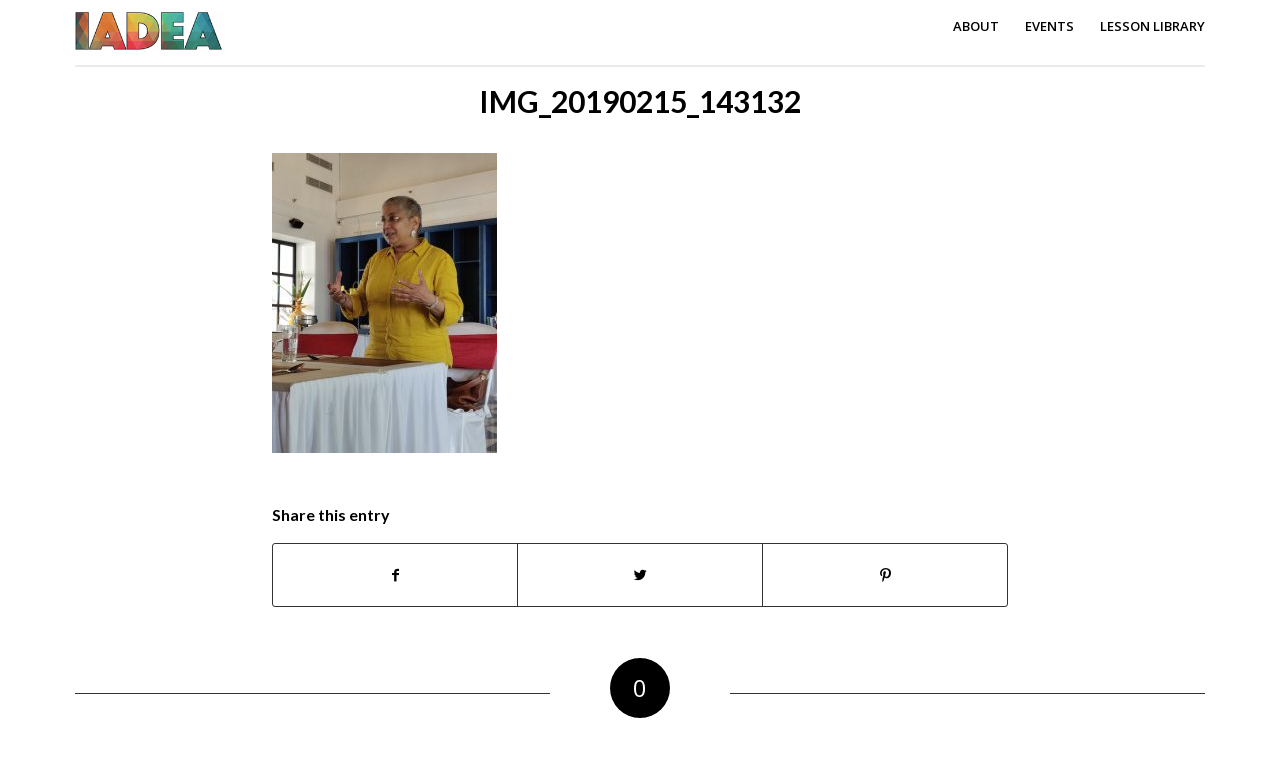

--- FILE ---
content_type: text/html; charset=UTF-8
request_url: https://www.arteducatorsindia.org/art-teachers-workshop-kochi/img_20190215_143132/
body_size: 14843
content:
<!DOCTYPE html>
<html lang="en" class="html_boxed responsive av-preloader-disabled av-default-lightbox  html_header_top html_logo_left html_main_nav_header html_menu_right html_custom html_header_sticky html_header_shrinking html_mobile_menu_tablet html_disabled html_header_searchicon_disabled html_content_align_center html_header_unstick_top_disabled html_header_stretch_disabled html_minimal_header html_entry_id_5753 av-no-preview ">
<head>
<meta charset="UTF-8" />


<!-- mobile setting -->
<meta name="viewport" content="width=device-width, initial-scale=1, maximum-scale=1">

<!-- Scripts/CSS and wp_head hook -->
<meta name='robots' content='index, follow, max-image-preview:large, max-snippet:-1, max-video-preview:-1' />
	<style>img:is([sizes="auto" i], [sizes^="auto," i]) { contain-intrinsic-size: 3000px 1500px }</style>
	
	<!-- This site is optimized with the Yoast SEO plugin v26.7 - https://yoast.com/wordpress/plugins/seo/ -->
	<title>IMG_20190215_143132 - Indian Art And Design Educators Association</title>
	<link rel="canonical" href="https://www.arteducatorsindia.org/art-teachers-workshop-kochi/img_20190215_143132/" />
	<meta property="og:locale" content="en_US" />
	<meta property="og:type" content="article" />
	<meta property="og:title" content="IMG_20190215_143132 - Indian Art And Design Educators Association" />
	<meta property="og:url" content="https://www.arteducatorsindia.org/art-teachers-workshop-kochi/img_20190215_143132/" />
	<meta property="og:site_name" content="Indian Art And Design Educators Association" />
	<meta property="og:image" content="https://www.arteducatorsindia.org/art-teachers-workshop-kochi/img_20190215_143132" />
	<meta property="og:image:width" content="480" />
	<meta property="og:image:height" content="640" />
	<meta property="og:image:type" content="image/jpeg" />
	<meta name="twitter:card" content="summary_large_image" />
	<script type="application/ld+json" class="yoast-schema-graph">{"@context":"https://schema.org","@graph":[{"@type":"WebPage","@id":"https://www.arteducatorsindia.org/art-teachers-workshop-kochi/img_20190215_143132/","url":"https://www.arteducatorsindia.org/art-teachers-workshop-kochi/img_20190215_143132/","name":"IMG_20190215_143132 - Indian Art And Design Educators Association","isPartOf":{"@id":"https://www.arteducatorsindia.org/#website"},"primaryImageOfPage":{"@id":"https://www.arteducatorsindia.org/art-teachers-workshop-kochi/img_20190215_143132/#primaryimage"},"image":{"@id":"https://www.arteducatorsindia.org/art-teachers-workshop-kochi/img_20190215_143132/#primaryimage"},"thumbnailUrl":"https://iadeabkt.s3.eu-north-1.amazonaws.com/assets/IMG_20190215_143132.jpg","datePublished":"2019-02-27T06:38:46+00:00","breadcrumb":{"@id":"https://www.arteducatorsindia.org/art-teachers-workshop-kochi/img_20190215_143132/#breadcrumb"},"inLanguage":"en","potentialAction":[{"@type":"ReadAction","target":["https://www.arteducatorsindia.org/art-teachers-workshop-kochi/img_20190215_143132/"]}]},{"@type":"ImageObject","inLanguage":"en","@id":"https://www.arteducatorsindia.org/art-teachers-workshop-kochi/img_20190215_143132/#primaryimage","url":"https://iadeabkt.s3.eu-north-1.amazonaws.com/assets/IMG_20190215_143132.jpg","contentUrl":"https://iadeabkt.s3.eu-north-1.amazonaws.com/assets/IMG_20190215_143132.jpg"},{"@type":"BreadcrumbList","@id":"https://www.arteducatorsindia.org/art-teachers-workshop-kochi/img_20190215_143132/#breadcrumb","itemListElement":[{"@type":"ListItem","position":1,"name":"Home","item":"https://www.arteducatorsindia.org/home/"},{"@type":"ListItem","position":2,"name":"Kochi Biennale Art Teachers Workshop 15th and 16th February 2019, Kochi","item":"https://www.arteducatorsindia.org/art-teachers-workshop-kochi/"},{"@type":"ListItem","position":3,"name":"IMG_20190215_143132"}]},{"@type":"WebSite","@id":"https://www.arteducatorsindia.org/#website","url":"https://www.arteducatorsindia.org/","name":"Indian Art And Design Educators Association","description":"IADEA","potentialAction":[{"@type":"SearchAction","target":{"@type":"EntryPoint","urlTemplate":"https://www.arteducatorsindia.org/?s={search_term_string}"},"query-input":{"@type":"PropertyValueSpecification","valueRequired":true,"valueName":"search_term_string"}}],"inLanguage":"en"}]}</script>
	<!-- / Yoast SEO plugin. -->


<link rel="alternate" type="application/rss+xml" title="Indian Art And Design Educators Association &raquo; Feed" href="https://www.arteducatorsindia.org/feed/" />
<link rel="alternate" type="application/rss+xml" title="Indian Art And Design Educators Association &raquo; Comments Feed" href="https://www.arteducatorsindia.org/comments/feed/" />
<link rel="alternate" type="application/rss+xml" title="Indian Art And Design Educators Association &raquo; IMG_20190215_143132 Comments Feed" href="https://www.arteducatorsindia.org/art-teachers-workshop-kochi/img_20190215_143132/feed/" />

<!-- google webfont font replacement -->
<link rel='stylesheet' id='avia-google-webfont' href='//fonts.googleapis.com/css?family=Lato:300,400,700%7COpen+Sans:400,600' type='text/css' media='all'/> 
<script type="text/javascript">
/* <![CDATA[ */
window._wpemojiSettings = {"baseUrl":"https:\/\/s.w.org\/images\/core\/emoji\/15.0.3\/72x72\/","ext":".png","svgUrl":"https:\/\/s.w.org\/images\/core\/emoji\/15.0.3\/svg\/","svgExt":".svg","source":{"concatemoji":"https:\/\/www.arteducatorsindia.org\/wp-includes\/js\/wp-emoji-release.min.js?ver=6.7.4"}};
/*! This file is auto-generated */
!function(i,n){var o,s,e;function c(e){try{var t={supportTests:e,timestamp:(new Date).valueOf()};sessionStorage.setItem(o,JSON.stringify(t))}catch(e){}}function p(e,t,n){e.clearRect(0,0,e.canvas.width,e.canvas.height),e.fillText(t,0,0);var t=new Uint32Array(e.getImageData(0,0,e.canvas.width,e.canvas.height).data),r=(e.clearRect(0,0,e.canvas.width,e.canvas.height),e.fillText(n,0,0),new Uint32Array(e.getImageData(0,0,e.canvas.width,e.canvas.height).data));return t.every(function(e,t){return e===r[t]})}function u(e,t,n){switch(t){case"flag":return n(e,"\ud83c\udff3\ufe0f\u200d\u26a7\ufe0f","\ud83c\udff3\ufe0f\u200b\u26a7\ufe0f")?!1:!n(e,"\ud83c\uddfa\ud83c\uddf3","\ud83c\uddfa\u200b\ud83c\uddf3")&&!n(e,"\ud83c\udff4\udb40\udc67\udb40\udc62\udb40\udc65\udb40\udc6e\udb40\udc67\udb40\udc7f","\ud83c\udff4\u200b\udb40\udc67\u200b\udb40\udc62\u200b\udb40\udc65\u200b\udb40\udc6e\u200b\udb40\udc67\u200b\udb40\udc7f");case"emoji":return!n(e,"\ud83d\udc26\u200d\u2b1b","\ud83d\udc26\u200b\u2b1b")}return!1}function f(e,t,n){var r="undefined"!=typeof WorkerGlobalScope&&self instanceof WorkerGlobalScope?new OffscreenCanvas(300,150):i.createElement("canvas"),a=r.getContext("2d",{willReadFrequently:!0}),o=(a.textBaseline="top",a.font="600 32px Arial",{});return e.forEach(function(e){o[e]=t(a,e,n)}),o}function t(e){var t=i.createElement("script");t.src=e,t.defer=!0,i.head.appendChild(t)}"undefined"!=typeof Promise&&(o="wpEmojiSettingsSupports",s=["flag","emoji"],n.supports={everything:!0,everythingExceptFlag:!0},e=new Promise(function(e){i.addEventListener("DOMContentLoaded",e,{once:!0})}),new Promise(function(t){var n=function(){try{var e=JSON.parse(sessionStorage.getItem(o));if("object"==typeof e&&"number"==typeof e.timestamp&&(new Date).valueOf()<e.timestamp+604800&&"object"==typeof e.supportTests)return e.supportTests}catch(e){}return null}();if(!n){if("undefined"!=typeof Worker&&"undefined"!=typeof OffscreenCanvas&&"undefined"!=typeof URL&&URL.createObjectURL&&"undefined"!=typeof Blob)try{var e="postMessage("+f.toString()+"("+[JSON.stringify(s),u.toString(),p.toString()].join(",")+"));",r=new Blob([e],{type:"text/javascript"}),a=new Worker(URL.createObjectURL(r),{name:"wpTestEmojiSupports"});return void(a.onmessage=function(e){c(n=e.data),a.terminate(),t(n)})}catch(e){}c(n=f(s,u,p))}t(n)}).then(function(e){for(var t in e)n.supports[t]=e[t],n.supports.everything=n.supports.everything&&n.supports[t],"flag"!==t&&(n.supports.everythingExceptFlag=n.supports.everythingExceptFlag&&n.supports[t]);n.supports.everythingExceptFlag=n.supports.everythingExceptFlag&&!n.supports.flag,n.DOMReady=!1,n.readyCallback=function(){n.DOMReady=!0}}).then(function(){return e}).then(function(){var e;n.supports.everything||(n.readyCallback(),(e=n.source||{}).concatemoji?t(e.concatemoji):e.wpemoji&&e.twemoji&&(t(e.twemoji),t(e.wpemoji)))}))}((window,document),window._wpemojiSettings);
/* ]]> */
</script>
<style id='wp-emoji-styles-inline-css' type='text/css'>

	img.wp-smiley, img.emoji {
		display: inline !important;
		border: none !important;
		box-shadow: none !important;
		height: 1em !important;
		width: 1em !important;
		margin: 0 0.07em !important;
		vertical-align: -0.1em !important;
		background: none !important;
		padding: 0 !important;
	}
</style>
<link rel='stylesheet' id='wp-block-library-css' href='https://www.arteducatorsindia.org/wp-includes/css/dist/block-library/style.min.css?ver=6.7.4' type='text/css' media='all' />
<link rel='stylesheet' id='wp-components-css' href='https://www.arteducatorsindia.org/wp-includes/css/dist/components/style.min.css?ver=6.7.4' type='text/css' media='all' />
<link rel='stylesheet' id='wp-preferences-css' href='https://www.arteducatorsindia.org/wp-includes/css/dist/preferences/style.min.css?ver=6.7.4' type='text/css' media='all' />
<link rel='stylesheet' id='wp-block-editor-css' href='https://www.arteducatorsindia.org/wp-includes/css/dist/block-editor/style.min.css?ver=6.7.4' type='text/css' media='all' />
<link rel='stylesheet' id='popup-maker-block-library-style-css' href='https://www.arteducatorsindia.org/wp-content/plugins/popup-maker/dist/packages/block-library-style.css?ver=dbea705cfafe089d65f1' type='text/css' media='all' />
<style id='classic-theme-styles-inline-css' type='text/css'>
/*! This file is auto-generated */
.wp-block-button__link{color:#fff;background-color:#32373c;border-radius:9999px;box-shadow:none;text-decoration:none;padding:calc(.667em + 2px) calc(1.333em + 2px);font-size:1.125em}.wp-block-file__button{background:#32373c;color:#fff;text-decoration:none}
</style>
<style id='global-styles-inline-css' type='text/css'>
:root{--wp--preset--aspect-ratio--square: 1;--wp--preset--aspect-ratio--4-3: 4/3;--wp--preset--aspect-ratio--3-4: 3/4;--wp--preset--aspect-ratio--3-2: 3/2;--wp--preset--aspect-ratio--2-3: 2/3;--wp--preset--aspect-ratio--16-9: 16/9;--wp--preset--aspect-ratio--9-16: 9/16;--wp--preset--color--black: #000000;--wp--preset--color--cyan-bluish-gray: #abb8c3;--wp--preset--color--white: #ffffff;--wp--preset--color--pale-pink: #f78da7;--wp--preset--color--vivid-red: #cf2e2e;--wp--preset--color--luminous-vivid-orange: #ff6900;--wp--preset--color--luminous-vivid-amber: #fcb900;--wp--preset--color--light-green-cyan: #7bdcb5;--wp--preset--color--vivid-green-cyan: #00d084;--wp--preset--color--pale-cyan-blue: #8ed1fc;--wp--preset--color--vivid-cyan-blue: #0693e3;--wp--preset--color--vivid-purple: #9b51e0;--wp--preset--gradient--vivid-cyan-blue-to-vivid-purple: linear-gradient(135deg,rgba(6,147,227,1) 0%,rgb(155,81,224) 100%);--wp--preset--gradient--light-green-cyan-to-vivid-green-cyan: linear-gradient(135deg,rgb(122,220,180) 0%,rgb(0,208,130) 100%);--wp--preset--gradient--luminous-vivid-amber-to-luminous-vivid-orange: linear-gradient(135deg,rgba(252,185,0,1) 0%,rgba(255,105,0,1) 100%);--wp--preset--gradient--luminous-vivid-orange-to-vivid-red: linear-gradient(135deg,rgba(255,105,0,1) 0%,rgb(207,46,46) 100%);--wp--preset--gradient--very-light-gray-to-cyan-bluish-gray: linear-gradient(135deg,rgb(238,238,238) 0%,rgb(169,184,195) 100%);--wp--preset--gradient--cool-to-warm-spectrum: linear-gradient(135deg,rgb(74,234,220) 0%,rgb(151,120,209) 20%,rgb(207,42,186) 40%,rgb(238,44,130) 60%,rgb(251,105,98) 80%,rgb(254,248,76) 100%);--wp--preset--gradient--blush-light-purple: linear-gradient(135deg,rgb(255,206,236) 0%,rgb(152,150,240) 100%);--wp--preset--gradient--blush-bordeaux: linear-gradient(135deg,rgb(254,205,165) 0%,rgb(254,45,45) 50%,rgb(107,0,62) 100%);--wp--preset--gradient--luminous-dusk: linear-gradient(135deg,rgb(255,203,112) 0%,rgb(199,81,192) 50%,rgb(65,88,208) 100%);--wp--preset--gradient--pale-ocean: linear-gradient(135deg,rgb(255,245,203) 0%,rgb(182,227,212) 50%,rgb(51,167,181) 100%);--wp--preset--gradient--electric-grass: linear-gradient(135deg,rgb(202,248,128) 0%,rgb(113,206,126) 100%);--wp--preset--gradient--midnight: linear-gradient(135deg,rgb(2,3,129) 0%,rgb(40,116,252) 100%);--wp--preset--font-size--small: 13px;--wp--preset--font-size--medium: 20px;--wp--preset--font-size--large: 36px;--wp--preset--font-size--x-large: 42px;--wp--preset--spacing--20: 0.44rem;--wp--preset--spacing--30: 0.67rem;--wp--preset--spacing--40: 1rem;--wp--preset--spacing--50: 1.5rem;--wp--preset--spacing--60: 2.25rem;--wp--preset--spacing--70: 3.38rem;--wp--preset--spacing--80: 5.06rem;--wp--preset--shadow--natural: 6px 6px 9px rgba(0, 0, 0, 0.2);--wp--preset--shadow--deep: 12px 12px 50px rgba(0, 0, 0, 0.4);--wp--preset--shadow--sharp: 6px 6px 0px rgba(0, 0, 0, 0.2);--wp--preset--shadow--outlined: 6px 6px 0px -3px rgba(255, 255, 255, 1), 6px 6px rgba(0, 0, 0, 1);--wp--preset--shadow--crisp: 6px 6px 0px rgba(0, 0, 0, 1);}:where(.is-layout-flex){gap: 0.5em;}:where(.is-layout-grid){gap: 0.5em;}body .is-layout-flex{display: flex;}.is-layout-flex{flex-wrap: wrap;align-items: center;}.is-layout-flex > :is(*, div){margin: 0;}body .is-layout-grid{display: grid;}.is-layout-grid > :is(*, div){margin: 0;}:where(.wp-block-columns.is-layout-flex){gap: 2em;}:where(.wp-block-columns.is-layout-grid){gap: 2em;}:where(.wp-block-post-template.is-layout-flex){gap: 1.25em;}:where(.wp-block-post-template.is-layout-grid){gap: 1.25em;}.has-black-color{color: var(--wp--preset--color--black) !important;}.has-cyan-bluish-gray-color{color: var(--wp--preset--color--cyan-bluish-gray) !important;}.has-white-color{color: var(--wp--preset--color--white) !important;}.has-pale-pink-color{color: var(--wp--preset--color--pale-pink) !important;}.has-vivid-red-color{color: var(--wp--preset--color--vivid-red) !important;}.has-luminous-vivid-orange-color{color: var(--wp--preset--color--luminous-vivid-orange) !important;}.has-luminous-vivid-amber-color{color: var(--wp--preset--color--luminous-vivid-amber) !important;}.has-light-green-cyan-color{color: var(--wp--preset--color--light-green-cyan) !important;}.has-vivid-green-cyan-color{color: var(--wp--preset--color--vivid-green-cyan) !important;}.has-pale-cyan-blue-color{color: var(--wp--preset--color--pale-cyan-blue) !important;}.has-vivid-cyan-blue-color{color: var(--wp--preset--color--vivid-cyan-blue) !important;}.has-vivid-purple-color{color: var(--wp--preset--color--vivid-purple) !important;}.has-black-background-color{background-color: var(--wp--preset--color--black) !important;}.has-cyan-bluish-gray-background-color{background-color: var(--wp--preset--color--cyan-bluish-gray) !important;}.has-white-background-color{background-color: var(--wp--preset--color--white) !important;}.has-pale-pink-background-color{background-color: var(--wp--preset--color--pale-pink) !important;}.has-vivid-red-background-color{background-color: var(--wp--preset--color--vivid-red) !important;}.has-luminous-vivid-orange-background-color{background-color: var(--wp--preset--color--luminous-vivid-orange) !important;}.has-luminous-vivid-amber-background-color{background-color: var(--wp--preset--color--luminous-vivid-amber) !important;}.has-light-green-cyan-background-color{background-color: var(--wp--preset--color--light-green-cyan) !important;}.has-vivid-green-cyan-background-color{background-color: var(--wp--preset--color--vivid-green-cyan) !important;}.has-pale-cyan-blue-background-color{background-color: var(--wp--preset--color--pale-cyan-blue) !important;}.has-vivid-cyan-blue-background-color{background-color: var(--wp--preset--color--vivid-cyan-blue) !important;}.has-vivid-purple-background-color{background-color: var(--wp--preset--color--vivid-purple) !important;}.has-black-border-color{border-color: var(--wp--preset--color--black) !important;}.has-cyan-bluish-gray-border-color{border-color: var(--wp--preset--color--cyan-bluish-gray) !important;}.has-white-border-color{border-color: var(--wp--preset--color--white) !important;}.has-pale-pink-border-color{border-color: var(--wp--preset--color--pale-pink) !important;}.has-vivid-red-border-color{border-color: var(--wp--preset--color--vivid-red) !important;}.has-luminous-vivid-orange-border-color{border-color: var(--wp--preset--color--luminous-vivid-orange) !important;}.has-luminous-vivid-amber-border-color{border-color: var(--wp--preset--color--luminous-vivid-amber) !important;}.has-light-green-cyan-border-color{border-color: var(--wp--preset--color--light-green-cyan) !important;}.has-vivid-green-cyan-border-color{border-color: var(--wp--preset--color--vivid-green-cyan) !important;}.has-pale-cyan-blue-border-color{border-color: var(--wp--preset--color--pale-cyan-blue) !important;}.has-vivid-cyan-blue-border-color{border-color: var(--wp--preset--color--vivid-cyan-blue) !important;}.has-vivid-purple-border-color{border-color: var(--wp--preset--color--vivid-purple) !important;}.has-vivid-cyan-blue-to-vivid-purple-gradient-background{background: var(--wp--preset--gradient--vivid-cyan-blue-to-vivid-purple) !important;}.has-light-green-cyan-to-vivid-green-cyan-gradient-background{background: var(--wp--preset--gradient--light-green-cyan-to-vivid-green-cyan) !important;}.has-luminous-vivid-amber-to-luminous-vivid-orange-gradient-background{background: var(--wp--preset--gradient--luminous-vivid-amber-to-luminous-vivid-orange) !important;}.has-luminous-vivid-orange-to-vivid-red-gradient-background{background: var(--wp--preset--gradient--luminous-vivid-orange-to-vivid-red) !important;}.has-very-light-gray-to-cyan-bluish-gray-gradient-background{background: var(--wp--preset--gradient--very-light-gray-to-cyan-bluish-gray) !important;}.has-cool-to-warm-spectrum-gradient-background{background: var(--wp--preset--gradient--cool-to-warm-spectrum) !important;}.has-blush-light-purple-gradient-background{background: var(--wp--preset--gradient--blush-light-purple) !important;}.has-blush-bordeaux-gradient-background{background: var(--wp--preset--gradient--blush-bordeaux) !important;}.has-luminous-dusk-gradient-background{background: var(--wp--preset--gradient--luminous-dusk) !important;}.has-pale-ocean-gradient-background{background: var(--wp--preset--gradient--pale-ocean) !important;}.has-electric-grass-gradient-background{background: var(--wp--preset--gradient--electric-grass) !important;}.has-midnight-gradient-background{background: var(--wp--preset--gradient--midnight) !important;}.has-small-font-size{font-size: var(--wp--preset--font-size--small) !important;}.has-medium-font-size{font-size: var(--wp--preset--font-size--medium) !important;}.has-large-font-size{font-size: var(--wp--preset--font-size--large) !important;}.has-x-large-font-size{font-size: var(--wp--preset--font-size--x-large) !important;}
:where(.wp-block-post-template.is-layout-flex){gap: 1.25em;}:where(.wp-block-post-template.is-layout-grid){gap: 1.25em;}
:where(.wp-block-columns.is-layout-flex){gap: 2em;}:where(.wp-block-columns.is-layout-grid){gap: 2em;}
:root :where(.wp-block-pullquote){font-size: 1.5em;line-height: 1.6;}
</style>
<link rel='stylesheet' id='contact-form-7-css' href='https://www.arteducatorsindia.org/wp-content/plugins/contact-form-7/includes/css/styles.css?ver=6.1.4' type='text/css' media='all' />
<style id='contact-form-7-inline-css' type='text/css'>
.wpcf7 .wpcf7-recaptcha iframe {margin-bottom: 0;}.wpcf7 .wpcf7-recaptcha[data-align="center"] > div {margin: 0 auto;}.wpcf7 .wpcf7-recaptcha[data-align="right"] > div {margin: 0 0 0 auto;}
</style>
<link rel='stylesheet' id='nextgen-download-gallery-css' href='https://www.arteducatorsindia.org/wp-content/plugins/nextgen-download-gallery/static/css/style.css?ver=1.6.2' type='text/css' media='all' />
<link rel='stylesheet' id='avia-grid-css' href='https://www.arteducatorsindia.org/wp-content/themes/enfold/css/grid.css?ver=2' type='text/css' media='all' />
<link rel='stylesheet' id='avia-base-css' href='https://www.arteducatorsindia.org/wp-content/themes/enfold/css/base.css?ver=2' type='text/css' media='all' />
<link rel='stylesheet' id='avia-layout-css' href='https://www.arteducatorsindia.org/wp-content/themes/enfold/css/layout.css?ver=2' type='text/css' media='all' />
<link rel='stylesheet' id='avia-scs-css' href='https://www.arteducatorsindia.org/wp-content/themes/enfold/css/shortcodes.css?ver=2' type='text/css' media='all' />
<link rel='stylesheet' id='avia-popup-css-css' href='https://www.arteducatorsindia.org/wp-content/themes/enfold/js/aviapopup/magnific-popup.css?ver=1' type='text/css' media='screen' />
<link rel='stylesheet' id='avia-media-css' href='https://www.arteducatorsindia.org/wp-content/themes/enfold/js/mediaelement/skin-1/mediaelementplayer.css?ver=1' type='text/css' media='screen' />
<link rel='stylesheet' id='avia-print-css' href='https://www.arteducatorsindia.org/wp-content/themes/enfold/css/print.css?ver=1' type='text/css' media='print' />
<link rel='stylesheet' id='avia-dynamic-css' href='https://www.arteducatorsindia.org/wp-content/uploads/dynamic_avia/enfold.css?ver=68875b1577b6f' type='text/css' media='all' />
<link rel='stylesheet' id='avia-custom-css' href='https://www.arteducatorsindia.org/wp-content/themes/enfold/css/custom.css?ver=2' type='text/css' media='all' />
<link rel='stylesheet' id='popup-maker-site-css' href='https://www.arteducatorsindia.org/wp-content/plugins/popup-maker/dist/assets/site.css?ver=1.21.5' type='text/css' media='all' />
<style id='popup-maker-site-inline-css' type='text/css'>
/* Popup Google Fonts */
@import url('//fonts.googleapis.com/css?family=Open Sans:400|Montserrat|Acme');

/* Popup Theme 8561: Content Only - For use with page builders or block editor */
.pum-theme-8561, .pum-theme-content-only { background-color: rgba( 0, 0, 0, 0.70 ) } 
.pum-theme-8561 .pum-container, .pum-theme-content-only .pum-container { padding: 0px; border-radius: 0px; border: 1px none #000000; box-shadow: 0px 0px 0px 0px rgba( 2, 2, 2, 0.00 ) } 
.pum-theme-8561 .pum-title, .pum-theme-content-only .pum-title { color: #000000; text-align: left; text-shadow: 0px 0px 0px rgba( 2, 2, 2, 0.23 ); font-family: inherit; font-weight: 400; font-size: 32px; line-height: 36px } 
.pum-theme-8561 .pum-content, .pum-theme-content-only .pum-content { color: #8c8c8c; font-family: inherit; font-weight: 400 } 
.pum-theme-8561 .pum-content + .pum-close, .pum-theme-content-only .pum-content + .pum-close { position: absolute; height: 18px; width: 18px; left: auto; right: 7px; bottom: auto; top: 7px; padding: 0px; color: #000000; font-family: inherit; font-weight: 700; font-size: 20px; line-height: 20px; border: 1px none #ffffff; border-radius: 15px; box-shadow: 0px 0px 0px 0px rgba( 2, 2, 2, 0.00 ); text-shadow: 0px 0px 0px rgba( 0, 0, 0, 0.00 ); background-color: rgba( 255, 255, 255, 0.00 ) } 

/* Popup Theme 8428: Floating Bar - Soft Blue */
.pum-theme-8428, .pum-theme-floating-bar { background-color: rgba( 255, 255, 255, 0.00 ) } 
.pum-theme-8428 .pum-container, .pum-theme-floating-bar .pum-container { padding: 8px; border-radius: 0px; border: 1px none #000000; box-shadow: 1px 1px 3px 0px rgba( 2, 2, 2, 0.23 ); background-color: rgba( 238, 246, 252, 1.00 ) } 
.pum-theme-8428 .pum-title, .pum-theme-floating-bar .pum-title { color: #505050; text-align: left; text-shadow: 0px 0px 0px rgba( 2, 2, 2, 0.23 ); font-family: inherit; font-weight: 400; font-size: 32px; line-height: 36px } 
.pum-theme-8428 .pum-content, .pum-theme-floating-bar .pum-content { color: #505050; font-family: inherit; font-weight: 400 } 
.pum-theme-8428 .pum-content + .pum-close, .pum-theme-floating-bar .pum-content + .pum-close { position: absolute; height: 18px; width: 18px; left: auto; right: 5px; bottom: auto; top: 50%; padding: 0px; color: #505050; font-family: Sans-Serif; font-weight: 700; font-size: 15px; line-height: 18px; border: 1px solid #505050; border-radius: 15px; box-shadow: 0px 0px 0px 0px rgba( 2, 2, 2, 0.00 ); text-shadow: 0px 0px 0px rgba( 0, 0, 0, 0.00 ); background-color: rgba( 255, 255, 255, 0.00 ); transform: translate(0, -50%) } 

/* Popup Theme 3372: Cutting Edge */
.pum-theme-3372, .pum-theme-cutting-edge { background-color: rgba( 0, 0, 0, 0.00 ) } 
.pum-theme-3372 .pum-container, .pum-theme-cutting-edge .pum-container { padding: 18px; border-radius: 0px; border: 1px none #000000; box-shadow: 0px 10px 25px 0px rgba( 2, 2, 2, 0.50 ); background-color: rgba( 0, 95, 125, 1.00 ) } 
.pum-theme-3372 .pum-title, .pum-theme-cutting-edge .pum-title { color: #ffffff; text-align: left; text-shadow: 0px 0px 0px rgba( 2, 2, 2, 0.23 ); font-family: Open Sans; font-weight: 400; font-size: 18px; line-height: 26px } 
.pum-theme-3372 .pum-content, .pum-theme-cutting-edge .pum-content { color: #ffffff; font-family: inherit; font-weight: 100 } 
.pum-theme-3372 .pum-content + .pum-close, .pum-theme-cutting-edge .pum-content + .pum-close { position: absolute; height: 24px; width: 24px; left: auto; right: 0px; bottom: auto; top: 0px; padding: 0px; color: #1e73be; font-family: inherit; font-weight: 100; font-size: 32px; line-height: 24px; border: 1px none #ffffff; border-radius: 0px; box-shadow: -1px 1px 1px 0px rgba( 2, 2, 2, 0.10 ); text-shadow: -1px 1px 1px rgba( 0, 0, 0, 0.10 ); background-color: rgba( 238, 238, 34, 1.00 ) } 

/* Popup Theme 3368: Default Theme */
.pum-theme-3368, .pum-theme-default-theme { background-color: rgba( 255, 255, 255, 1.00 ) } 
.pum-theme-3368 .pum-container, .pum-theme-default-theme .pum-container { padding: 18px; border-radius: 0px; border: 1px none #000000; box-shadow: 1px 1px 3px 0px rgba( 2, 2, 2, 0.23 ); background-color: rgba( 249, 249, 249, 1.00 ) } 
.pum-theme-3368 .pum-title, .pum-theme-default-theme .pum-title { color: #000000; text-align: left; text-shadow: 0px 0px 0px rgba( 2, 2, 2, 0.23 ); font-family: inherit; font-weight: inherit; font-size: 32px; font-style: normal; line-height: 36px } 
.pum-theme-3368 .pum-content, .pum-theme-default-theme .pum-content { color: #8c8c8c; font-family: inherit; font-weight: inherit; font-style: normal } 
.pum-theme-3368 .pum-content + .pum-close, .pum-theme-default-theme .pum-content + .pum-close { position: absolute; height: auto; width: auto; left: auto; right: 0px; bottom: auto; top: 0px; padding: 8px; color: #ffffff; font-family: inherit; font-weight: inherit; font-size: 12px; font-style: normal; line-height: 14px; border: 1px none #ffffff; border-radius: 0px; box-shadow: 0px 0px 0px 0px rgba( 2, 2, 2, 0.23 ); text-shadow: 0px 0px 0px rgba( 0, 0, 0, 0.23 ); background-color: rgba( 0, 183, 205, 1.00 ) } 

/* Popup Theme 3369: Light Box */
.pum-theme-3369, .pum-theme-lightbox { background-color: rgba( 0, 0, 0, 0.60 ) } 
.pum-theme-3369 .pum-container, .pum-theme-lightbox .pum-container { padding: 18px; border-radius: 3px; border: 8px solid #000000; box-shadow: 0px 0px 30px 0px rgba( 2, 2, 2, 1.00 ); background-color: rgba( 255, 255, 255, 1.00 ) } 
.pum-theme-3369 .pum-title, .pum-theme-lightbox .pum-title { color: #000000; text-align: left; text-shadow: 0px 0px 0px rgba( 2, 2, 2, 0.23 ); font-family: inherit; font-size: 32px; line-height: 36px } 
.pum-theme-3369 .pum-content, .pum-theme-lightbox .pum-content { color: #000000; font-family: inherit } 
.pum-theme-3369 .pum-content + .pum-close, .pum-theme-lightbox .pum-content + .pum-close { position: absolute; height: 30px; width: 30px; left: auto; right: -24px; bottom: auto; top: -24px; padding: 0px; color: #ffffff; font-family: inherit; font-size: 24px; line-height: 26px; border: 2px solid #ffffff; border-radius: 30px; box-shadow: 0px 0px 15px 1px rgba( 2, 2, 2, 0.75 ); text-shadow: 0px 0px 0px rgba( 0, 0, 0, 0.23 ); background-color: rgba( 0, 0, 0, 1.00 ) } 

/* Popup Theme 3370: Enterprise Blue */
.pum-theme-3370, .pum-theme-enterprise-blue { background-color: rgba( 0, 0, 0, 0.70 ) } 
.pum-theme-3370 .pum-container, .pum-theme-enterprise-blue .pum-container { padding: 28px; border-radius: 5px; border: 1px none #000000; box-shadow: 0px 10px 25px 4px rgba( 2, 2, 2, 0.50 ); background-color: rgba( 255, 255, 255, 1.00 ) } 
.pum-theme-3370 .pum-title, .pum-theme-enterprise-blue .pum-title { color: #315b7c; text-align: left; text-shadow: 0px 0px 0px rgba( 2, 2, 2, 0.23 ); font-family: inherit; font-size: 34px; line-height: 36px } 
.pum-theme-3370 .pum-content, .pum-theme-enterprise-blue .pum-content { color: #2d2d2d; font-family: inherit } 
.pum-theme-3370 .pum-content + .pum-close, .pum-theme-enterprise-blue .pum-content + .pum-close { position: absolute; height: 28px; width: 28px; left: auto; right: 8px; bottom: auto; top: 8px; padding: 4px; color: #ffffff; font-family: inherit; font-size: 20px; line-height: 20px; border: 1px none #ffffff; border-radius: 42px; box-shadow: 0px 0px 0px 0px rgba( 2, 2, 2, 0.23 ); text-shadow: 0px 0px 0px rgba( 0, 0, 0, 0.23 ); background-color: rgba( 49, 91, 124, 1.00 ) } 

/* Popup Theme 3371: Hello Box */
.pum-theme-3371, .pum-theme-hello-box { background-color: rgba( 0, 0, 0, 0.75 ) } 
.pum-theme-3371 .pum-container, .pum-theme-hello-box .pum-container { padding: 30px; border-radius: 80px; border: 14px solid #81d742; box-shadow: 0px 0px 0px 0px rgba( 2, 2, 2, 0.00 ); background-color: rgba( 255, 255, 255, 1.00 ) } 
.pum-theme-3371 .pum-title, .pum-theme-hello-box .pum-title { color: #2d2d2d; text-align: left; text-shadow: 0px 0px 0px rgba( 2, 2, 2, 0.23 ); font-family: Montserrat; font-size: 32px; line-height: 36px } 
.pum-theme-3371 .pum-content, .pum-theme-hello-box .pum-content { color: #2d2d2d; font-family: inherit } 
.pum-theme-3371 .pum-content + .pum-close, .pum-theme-hello-box .pum-content + .pum-close { position: absolute; height: auto; width: auto; left: auto; right: -30px; bottom: auto; top: -30px; padding: 0px; color: #2d2d2d; font-family: inherit; font-size: 32px; line-height: 28px; border: 1px none #ffffff; border-radius: 28px; box-shadow: 0px 0px 0px 0px rgba( 2, 2, 2, 0.23 ); text-shadow: 0px 0px 0px rgba( 0, 0, 0, 0.23 ); background-color: rgba( 255, 255, 255, 1.00 ) } 

/* Popup Theme 3373: Framed Border */
.pum-theme-3373, .pum-theme-framed-border { background-color: rgba( 255, 255, 255, 0.50 ) } 
.pum-theme-3373 .pum-container, .pum-theme-framed-border .pum-container { padding: 18px; border-radius: 0px; border: 20px outset #dd3333; box-shadow: 1px 1px 3px 0px rgba( 2, 2, 2, 0.97 ) inset; background-color: rgba( 255, 251, 239, 1.00 ) } 
.pum-theme-3373 .pum-title, .pum-theme-framed-border .pum-title { color: #000000; text-align: left; text-shadow: 0px 0px 0px rgba( 2, 2, 2, 0.23 ); font-family: inherit; font-size: 32px; line-height: 36px } 
.pum-theme-3373 .pum-content, .pum-theme-framed-border .pum-content { color: #2d2d2d; font-family: inherit } 
.pum-theme-3373 .pum-content + .pum-close, .pum-theme-framed-border .pum-content + .pum-close { position: absolute; height: 20px; width: 20px; left: auto; right: -20px; bottom: auto; top: -20px; padding: 0px; color: #ffffff; font-family: Acme; font-size: 20px; line-height: 20px; border: 1px none #ffffff; border-radius: 0px; box-shadow: 0px 0px 0px 0px rgba( 2, 2, 2, 0.23 ); text-shadow: 0px 0px 0px rgba( 0, 0, 0, 0.23 ); background-color: rgba( 0, 0, 0, 0.55 ) } 

#pum-9214 {z-index: 1999999999}
#pum-5291 {z-index: 1999999999}
#pum-6379 {z-index: 1999999999}
#pum-7185 {z-index: 1999999999}
#pum-3374 {z-index: 1999999999}

</style>
<script type="text/javascript" src="https://www.arteducatorsindia.org/wp-includes/js/jquery/jquery.min.js?ver=3.7.1&#039; defer onload=&#039;" id="jquery-core-js"></script>
<script type="text/javascript" src="https://www.arteducatorsindia.org/wp-includes/js/jquery/jquery-migrate.min.js?ver=3.4.1&#039; defer onload=&#039;" id="jquery-migrate-js"></script>
<script type="text/javascript" src="https://www.arteducatorsindia.org/wp-content/themes/enfold/js/avia-compat.js?ver=2&#039; defer onload=&#039;" id="avia-compat-js"></script>
<link rel="https://api.w.org/" href="https://www.arteducatorsindia.org/wp-json/" /><link rel="alternate" title="JSON" type="application/json" href="https://www.arteducatorsindia.org/wp-json/wp/v2/media/5753" /><link rel="EditURI" type="application/rsd+xml" title="RSD" href="https://www.arteducatorsindia.org/xmlrpc.php?rsd" />
<meta name="generator" content="WordPress 6.7.4" />
<link rel='shortlink' href='https://www.arteducatorsindia.org/?p=5753' />
<link rel="alternate" title="oEmbed (JSON)" type="application/json+oembed" href="https://www.arteducatorsindia.org/wp-json/oembed/1.0/embed?url=https%3A%2F%2Fwww.arteducatorsindia.org%2Fart-teachers-workshop-kochi%2Fimg_20190215_143132%2F" />
<link rel="alternate" title="oEmbed (XML)" type="text/xml+oembed" href="https://www.arteducatorsindia.org/wp-json/oembed/1.0/embed?url=https%3A%2F%2Fwww.arteducatorsindia.org%2Fart-teachers-workshop-kochi%2Fimg_20190215_143132%2F&#038;format=xml" />
<link rel="profile" href="http://gmpg.org/xfn/11" />
<link rel="alternate" type="application/rss+xml" title="Indian Art And Design Educators Association RSS2 Feed" href="https://www.arteducatorsindia.org/feed/" />
<link rel="pingback" href="https://www.arteducatorsindia.org/xmlrpc.php" />

<style type='text/css' media='screen'>
 #top #header_main > .container, #top #header_main > .container .main_menu ul:first-child > li > a, #top #header_main #menu-item-shop .cart_dropdown_link{ height:104px; line-height: 104px; }
 .html_top_nav_header .av-logo-container{ height:104px;  }
 .html_header_top.html_header_sticky #top #wrap_all #main{ padding-top:102px; } 
</style>
<!--[if lt IE 9]><script src="https://www.arteducatorsindia.org/wp-content/themes/enfold/js/html5shiv.js"></script><![endif]-->
<link rel="icon" href="https://iadeabkt.s3.eu-north-1.amazonaws.com/assets/iadea-logo.png" type="image/png">

<!-- Meta Pixel Code -->
<script type='text/javascript'>
!function(f,b,e,v,n,t,s){if(f.fbq)return;n=f.fbq=function(){n.callMethod?
n.callMethod.apply(n,arguments):n.queue.push(arguments)};if(!f._fbq)f._fbq=n;
n.push=n;n.loaded=!0;n.version='2.0';n.queue=[];t=b.createElement(e);t.async=!0;
t.src=v;s=b.getElementsByTagName(e)[0];s.parentNode.insertBefore(t,s)}(window,
document,'script','https://connect.facebook.net/en_US/fbevents.js?v=next');
</script>
<!-- End Meta Pixel Code -->

      <script type='text/javascript'>
        var url = window.location.origin + '?ob=open-bridge';
        fbq('set', 'openbridge', '910043932857238', url);
      </script>
    <script type='text/javascript'>fbq('init', '910043932857238', {}, {
    "agent": "wordpress-6.7.4-3.0.16"
})</script><script type='text/javascript'>
    fbq('track', 'PageView', []);
  </script>
<!-- Meta Pixel Code -->
<noscript>
<img height="1" width="1" style="display:none" alt="fbpx"
src="https://www.facebook.com/tr?id=910043932857238&ev=PageView&noscript=1" />
</noscript>
<!-- End Meta Pixel Code -->
		<style type="text/css" id="wp-custom-css">
			button#home_video_button {
    border: #555;
    padding: 12px 35px;
    font-size: 13px;
	border-bottom: 1px solid #333;}
.page-id-626 .more-link{top: -0.9em !important;}
.page-id-626 .slide-meta,.page-id-626 .blog-categories {
   display: none !important;
}
.main_color input[type='button'] {
    background-color: #08a6b2;
    color: #fff;
    border: 2px solid#08a6b2;
    padding: 9px;
    margin-right: 5px;
    margin-top: 10px;
}
.container {
    position: relative;
    width: 100%;
    margin: 0 auto;
    padding: 0px 0px;
    clear: both;
}
strong.logo {
    padding: 5px 0px 10px 0px;
    margin-left: 0px;
}
.content, .sidebar {
    padding-top: 0px;
    padding-bottom: 0px;
   
}
#footer {
    padding-left: 3% ! important;
}
#after_full_slider_1 {
    border: none;
    padding-top: 3%;
}

#socket .sub_menu_socket {
    float: right;
    margin: 0;
    padding-right: 4%;
}
@media only screen and (min-width: 768px) {
   
   #socket .copyright {
    float: left;
    padding-left: 3%;
}
	
    }
@media only screen and (max-width: 768px) {
   
	.responsive #top #wrap_all .container {
    width: 100%;
    max-width: 100%;
    
}	
	.responsive #top .container .av-content-small, .responsive #top #wrap_all .flex_column, .responsive #top #wrap_all .av-flex-cells .no_margin {
   
    margin-bottom: 0px;
   
}

    }
@media only screen and (max-width: 1028px) and (min-width: 1024px){
   
	.av-main-nav > li > a {
    
    padding: 0 7px;
    
}
    }
@media only screen and (max-width: 525px)
{
.responsive .logo img {
    max-width: 55% !important;
    padding-left: 30px;
}
}

#header_main nav .social_bookmarks {
    
    margin-top: -22px;    
}
div#main {
    padding-top: 67px ! important;
}
	
.redlink{
	color:red !important;
}



		</style>
		

<!--
Debugging Info for Theme support: 

Theme: Enfold
Version: 4.0.5
Installed: enfold
AviaFramework Version: 4.6
AviaBuilder Version: 0.9.5
ML:128-PU:17-PLA:19
WP:6.7.4
Updates: disabled
-->

<style type='text/css'>
@font-face {font-family: 'entypo-fontello'; font-weight: normal; font-style: normal;
src: url('https://www.arteducatorsindia.org/wp-content/themes/enfold/config-templatebuilder/avia-template-builder/assets/fonts/entypo-fontello.eot?v=3');
src: url('https://www.arteducatorsindia.org/wp-content/themes/enfold/config-templatebuilder/avia-template-builder/assets/fonts/entypo-fontello.eot?v=3#iefix') format('embedded-opentype'), 
url('https://www.arteducatorsindia.org/wp-content/themes/enfold/config-templatebuilder/avia-template-builder/assets/fonts/entypo-fontello.woff?v=3') format('woff'), 
url('https://www.arteducatorsindia.org/wp-content/themes/enfold/config-templatebuilder/avia-template-builder/assets/fonts/entypo-fontello.ttf?v=3') format('truetype'), 
url('https://www.arteducatorsindia.org/wp-content/themes/enfold/config-templatebuilder/avia-template-builder/assets/fonts/entypo-fontello.svg?v=3#entypo-fontello') format('svg');
} #top .avia-font-entypo-fontello, body .avia-font-entypo-fontello, html body [data-av_iconfont='entypo-fontello']:before{ font-family: 'entypo-fontello'; }
</style>
</head>




<body id="top" class="attachment attachment-template-default single single-attachment postid-5753 attachmentid-5753 attachment-jpeg boxed lato open_sans no_sidebar_border" itemscope="itemscope" itemtype="https://schema.org/WebPage" >

	
	<div id='wrap_all'>

	
<header id='header' class='all_colors header_color light_bg_color  av_header_top av_logo_left av_main_nav_header av_menu_right av_custom av_header_sticky av_header_shrinking av_header_stretch_disabled av_mobile_menu_tablet av_header_searchicon_disabled av_header_unstick_top_disabled av_minimal_header av_bottom_nav_disabled  av_alternate_logo_active av_header_border_disabled'  role="banner" itemscope="itemscope" itemtype="https://schema.org/WPHeader" >

<a id="advanced_menu_toggle" href="#" aria-hidden='true' data-av_icon='' data-av_iconfont='entypo-fontello'></a><a id="advanced_menu_hide" href="#" 	aria-hidden='true' data-av_icon='' data-av_iconfont='entypo-fontello'></a>		<div  id='header_main' class='container_wrap container_wrap_logo'>
	
        <div class='container av-logo-container'><div class='inner-container'><strong class='logo'><a href='https://www.arteducatorsindia.org/'><img height='100' width='300' src='https://iadeabkt.s3.eu-north-1.amazonaws.com/assets/iadea-logo-1.png' alt='Indian Art And Design Educators Association' /></a></strong><nav class='main_menu' data-selectname='Select a page'  role="navigation" itemscope="itemscope" itemtype="https://schema.org/SiteNavigationElement" ><div class="avia-menu av-main-nav-wrap"><ul id="avia-menu" class="menu av-main-nav"><li id="menu-item-10090" class="menu-item menu-item-type-post_type menu-item-object-page menu-item-top-level menu-item-top-level-1"><a href="https://www.arteducatorsindia.org/about/" itemprop="url"><span class="avia-bullet"></span><span class="avia-menu-text">About</span><span class="avia-menu-fx"><span class="avia-arrow-wrap"><span class="avia-arrow"></span></span></span></a></li>
<li id="menu-item-10098" class="menu-item menu-item-type-post_type menu-item-object-page menu-item-top-level menu-item-top-level-2"><a href="https://www.arteducatorsindia.org/iadea-events/" itemprop="url"><span class="avia-bullet"></span><span class="avia-menu-text">Events</span><span class="avia-menu-fx"><span class="avia-arrow-wrap"><span class="avia-arrow"></span></span></span></a></li>
<li id="menu-item-10093" class="menu-item menu-item-type-custom menu-item-object-custom menu-item-top-level menu-item-top-level-3"><a target="_blank" href="https://artroomhero.com/" itemprop="url"><span class="avia-bullet"></span><span class="avia-menu-text">Lesson Library</span><span class="avia-menu-fx"><span class="avia-arrow-wrap"><span class="avia-arrow"></span></span></span></a></li>
</ul></div></nav></div> </div> 
		<!-- end container_wrap-->
		</div>
		
		<div class='header_bg'></div>

<!-- end header -->
</header>
		
	<div id='main' class='all_colors' data-scroll-offset='102'>

	
		<div class='container_wrap container_wrap_first main_color fullsize'>

			<div class='container template-blog template-single-blog '>

				<main class='content units av-content-full alpha  av-blog-meta-author-disabled av-blog-meta-comments-disabled av-blog-meta-category-disabled av-blog-meta-html-info-disabled av-blog-meta-tag-disabled'  role="main" itemprop="mainContentOfPage" >

                    <article class='post-entry post-entry-type-standard post-entry-5753 post-loop-1 post-parity-odd post-entry-last single-big post  post-5753 attachment type-attachment status-inherit hentry'  itemscope="itemscope" itemtype="https://schema.org/CreativeWork" ><div class='blog-meta'></div><div class='entry-content-wrapper clearfix standard-content'><header class="entry-content-header"><h1 class='post-title entry-title'  itemprop="headline" >	<a href='https://www.arteducatorsindia.org/art-teachers-workshop-kochi/img_20190215_143132/' rel='bookmark' title='Permanent Link: IMG_20190215_143132'>IMG_20190215_143132			<span class='post-format-icon minor-meta'></span>	</a></h1><span class='post-meta-infos'><time class='date-container minor-meta updated' >February 27, 2019</time><span class='text-sep text-sep-date'>/</span><span class='comment-container minor-meta'><a href="https://www.arteducatorsindia.org/art-teachers-workshop-kochi/img_20190215_143132/#respond" class="comments-link" >0 Comments</a></span><span class='text-sep text-sep-comment'>/</span><span class="blog-author minor-meta">by <span class="entry-author-link" ><span class="vcard author"><span class="fn"><a href="https://www.arteducatorsindia.org/author/iadeaadmin/" title="Posts by iadeaadmin" rel="author">iadeaadmin</a></span></span></span></span></span></header><div class="entry-content"  itemprop="text" ><p class="attachment"><a href='https://iadeabkt.s3.eu-north-1.amazonaws.com/assets/IMG_20190215_143132.jpg'><img loading="lazy" decoding="async" width="225" height="300" src="https://iadeabkt.s3.eu-north-1.amazonaws.com/assets/IMG_20190215_143132-225x300.jpg" class="attachment-medium size-medium" alt="" srcset="https://iadeabkt.s3.eu-north-1.amazonaws.com/assets/IMG_20190215_143132-225x300.jpg 225w, https://iadeabkt.s3.eu-north-1.amazonaws.com/assets/IMG_20190215_143132-450x600.jpg 450w, https://iadeabkt.s3.eu-north-1.amazonaws.com/assets/IMG_20190215_143132.jpg 480w" sizes="auto, (max-width: 225px) 100vw, 225px" /></a></p>
</div><footer class="entry-footer"><div class='av-share-box'><h5 class='av-share-link-description'>Share this entry</h5><ul class='av-share-box-list noLightbox'><li class='av-share-link av-social-link-facebook' ><a target='_blank' href='http://www.facebook.com/sharer.php?u=https://www.arteducatorsindia.org/art-teachers-workshop-kochi/img_20190215_143132/&amp;t=IMG_20190215_143132' aria-hidden='true' data-av_icon='' data-av_iconfont='entypo-fontello' title='' data-avia-related-tooltip='Share on Facebook'><span class='avia_hidden_link_text'>Share on Facebook</span></a></li><li class='av-share-link av-social-link-twitter' ><a target='_blank' href='https://twitter.com/share?text=IMG_20190215_143132&url=https://www.arteducatorsindia.org/?p=5753' aria-hidden='true' data-av_icon='' data-av_iconfont='entypo-fontello' title='' data-avia-related-tooltip='Share on Twitter'><span class='avia_hidden_link_text'>Share on Twitter</span></a></li><li class='av-share-link av-social-link-pinterest' ><a target='_blank' href='http://pinterest.com/pin/create/button/?url=https%3A%2F%2Fwww.arteducatorsindia.org%2Fart-teachers-workshop-kochi%2Fimg_20190215_143132%2F&amp;description=IMG_20190215_143132&amp;media=https%3A%2F%2Fiadeabkt.s3.eu-north-1.amazonaws.com%2Fassets%2FIMG_20190215_143132.jpg' aria-hidden='true' data-av_icon='' data-av_iconfont='entypo-fontello' title='' data-avia-related-tooltip='Share on Pinterest'><span class='avia_hidden_link_text'>Share on Pinterest</span></a></li></ul></div></footer><div class='post_delimiter'></div></div><div class='post_author_timeline'></div><span class='hidden'>
			<span class='av-structured-data'  itemscope="itemscope" itemtype="https://schema.org/ImageObject"  itemprop='image'>
					   <span itemprop='url' >https://iadeabkt.s3.eu-north-1.amazonaws.com/assets/iadea-logo-1.png</span>
					   <span itemprop='height' >0</span>
					   <span itemprop='width' >0</span>
				  </span><span class='av-structured-data'  itemprop="publisher" itemtype="https://schema.org/Organization" itemscope="itemscope" >
				<span itemprop='name'>iadeaadmin</span>
				<span itemprop='logo' itemscope itemtype='http://schema.org/ImageObject'>
				   <span itemprop='url'>https://iadeabkt.s3.eu-north-1.amazonaws.com/assets/iadea-logo-1.png</span>
				 </span>
			  </span><span class='av-structured-data'  itemprop="author" itemscope="itemscope" itemtype="https://schema.org/Person" ><span itemprop='name'>iadeaadmin</span></span><span class='av-structured-data'  itemprop="datePublished" datetime="2019-02-27T06:38:46+00:00" >2019-02-27 06:38:46</span><span class='av-structured-data'  itemprop="dateModified" itemtype="https://schema.org/dateModified" >2019-02-27 06:38:46</span><span class='av-structured-data'  itemprop="mainEntityOfPage" itemtype="https://schema.org/mainEntityOfPage" ><span itemprop='name'>IMG_20190215_143132</span></span></span></article><div class='single-big'></div>


	        	
	        	
<div class='comment-entry post-entry'>

<div class='comment_meta_container'>
			
			<div class='side-container-comment'>
	        		
	        		<div class='side-container-comment-inner'>
	        				        			
	        			<span class='comment-count'>0</span>
   						<span class='comment-text'>replies</span>
   						<span class='center-border center-border-left'></span>
   						<span class='center-border center-border-right'></span>
   						
	        		</div>
	        		
	        	</div>
			
			</div>

<div class='comment_container'><h3 class='miniheading'>Leave a Reply</h3><span class='minitext'>Want to join the discussion? <br/>Feel free to contribute!</span>	<div id="respond" class="comment-respond">
		<h3 id="reply-title" class="comment-reply-title">Leave a Reply <small><a rel="nofollow" id="cancel-comment-reply-link" href="/art-teachers-workshop-kochi/img_20190215_143132/#respond" style="display:none;">Cancel reply</a></small></h3><form action="https://www.arteducatorsindia.org/wp-comments-post.php" method="post" id="commentform" class="comment-form"><p class="comment-notes"><span id="email-notes">Your email address will not be published.</span> <span class="required-field-message">Required fields are marked <span class="required">*</span></span></p><p class="comment-form-comment"><label for="comment">Comment <span class="required">*</span></label> <textarea id="comment" name="comment" cols="45" rows="8" maxlength="65525" required="required"></textarea></p><p class="comment-form-author"><label for="author">Name <span class="required">*</span></label> <input id="author" name="author" type="text" value="" size="30" maxlength="245" autocomplete="name" required="required" /></p>
<p class="comment-form-email"><label for="email">Email <span class="required">*</span></label> <input id="email" name="email" type="text" value="" size="30" maxlength="100" aria-describedby="email-notes" autocomplete="email" required="required" /></p>
<p class="comment-form-url"><label for="url">Website</label> <input id="url" name="url" type="text" value="" size="30" maxlength="200" autocomplete="url" /></p>
<p class="form-submit"><input name="submit" type="submit" id="submit" class="submit" value="Post Comment" /> <input type='hidden' name='comment_post_ID' value='5753' id='comment_post_ID' />
<input type='hidden' name='comment_parent' id='comment_parent' value='0' />
</p><p style="display: none !important;" class="akismet-fields-container" data-prefix="ak_"><label>&#916;<textarea name="ak_hp_textarea" cols="45" rows="8" maxlength="100"></textarea></label><input type="hidden" id="ak_js_1" name="ak_js" value="6"/><script>document.getElementById( "ak_js_1" ).setAttribute( "value", ( new Date() ).getTime() );</script></p></form>	</div><!-- #respond -->
	</div>
</div>
				<!--end content-->
				</main>

				

			</div><!--end container-->

		</div><!-- close default .container_wrap element -->


						<div class='container_wrap footer_color' id='footer'>

					<div class='container'>

						<div class='flex_column av_one_third  first el_before_av_one_third'><section id="text-6" class="widget clearfix widget_text"><h3 class="widgettitle">QUICK LINKS</h3>			<div class="textwidget"><p><span class="popmake-3374"><a href="https://www.arteducatorsindia.org/about/">About</a></span><br />
<a href="https://www.arteducatorsindia.org/conference/">Annual Conference &#8211; 2025</a><br />
<a href="https://www.arteducatorsindia.org/resources/">Resources</a></p>
</div>
		<span class="seperator extralight-border"></span></section></div><div class='flex_column av_one_third  el_after_av_one_third  el_before_av_one_third '><section id="text-3" class="widget clearfix widget_text"><h3 class="widgettitle">CONTACT US</h3>			<div class="textwidget"><p>40/12, 4th Floor, Jeyamkondar Apartment,<br />
Murrays Gate Road, Alwarpet, Chennai-600018.<br />
Email: info@arteducatorsindia.org<br />
Phone: +91 99520 18542</p>
</div>
		<span class="seperator extralight-border"></span></section></div><div class='flex_column av_one_third  el_after_av_one_third  el_before_av_one_third '><section id="text-7" class="widget clearfix widget_text">			<div class="textwidget"><script>(function() {
	window.mc4wp = window.mc4wp || {
		listeners: [],
		forms: {
			on: function(evt, cb) {
				window.mc4wp.listeners.push(
					{
						event   : evt,
						callback: cb
					}
				);
			}
		}
	}
})();
</script><!-- Mailchimp for WordPress v4.10.9 - https://wordpress.org/plugins/mailchimp-for-wp/ --><form id="mc4wp-form-1" class="mc4wp-form mc4wp-form-3651" method="post" data-id="3651" data-name="Update" ><div class="mc4wp-form-fields"><p id="mailchimp">
	<input type="email" name="EMAIL" placeholder="Enter your email" required />
</p>

<p id="mailchimp1">
	<input type="submit" value="Update Me" />
</p></div><label style="display: none !important;">Leave this field empty if you're human: <input type="text" name="_mc4wp_honeypot" value="" tabindex="-1" autocomplete="off" /></label><input type="hidden" name="_mc4wp_timestamp" value="1768453490" /><input type="hidden" name="_mc4wp_form_id" value="3651" /><input type="hidden" name="_mc4wp_form_element_id" value="mc4wp-form-1" /><div class="mc4wp-response"></div></form><!-- / Mailchimp for WordPress Plugin -->
</div>
		<span class="seperator extralight-border"></span></section></div>

					</div>


				<!-- ####### END FOOTER CONTAINER ####### -->
				</div>

	


			

			
				<footer class='container_wrap socket_color' id='socket'  role="contentinfo" itemscope="itemscope" itemtype="https://schema.org/WPFooter" >
                    <div class='container'>

                        <span class='copyright'>@ 2019 -  Indian Art And Design Educators Association - All Rights Reserved - Powered by <a href="https://www.cubegrfx.com/">CUBE GRFX</a></span>

                        <nav class='sub_menu_socket'  role="navigation" itemscope="itemscope" itemtype="https://schema.org/SiteNavigationElement" ><div class="avia3-menu"><ul id="avia3-menu" class="menu"><li id="menu-item-3037" class="menu-item menu-item-type-post_type menu-item-object-page menu-item-top-level menu-item-top-level-1"><a href="https://www.arteducatorsindia.org/disclaimer/" itemprop="url"><span class="avia-bullet"></span><span class="avia-menu-text">Disclaimer</span><span class="avia-menu-fx"><span class="avia-arrow-wrap"><span class="avia-arrow"></span></span></span></a></li>
<li id="menu-item-3036" class="menu-item menu-item-type-post_type menu-item-object-page menu-item-top-level menu-item-top-level-2"><a href="https://www.arteducatorsindia.org/privacy-policy/" itemprop="url"><span class="avia-bullet"></span><span class="avia-menu-text">Privacy Policy</span><span class="avia-menu-fx"><span class="avia-arrow-wrap"><span class="avia-arrow"></span></span></span></a></li>
</ul></div></nav>
                    </div>

	            <!-- ####### END SOCKET CONTAINER ####### -->
				</footer>


					<!-- end main -->
		</div>
		
		<!-- end wrap_all --></div>

<script>(function() {function maybePrefixUrlField () {
  const value = this.value.trim()
  if (value !== '' && value.indexOf('http') !== 0) {
    this.value = 'http://' + value
  }
}

const urlFields = document.querySelectorAll('.mc4wp-form input[type="url"]')
for (let j = 0; j < urlFields.length; j++) {
  urlFields[j].addEventListener('blur', maybePrefixUrlField)
}
})();</script><div 
	id="pum-9214" 
	role="dialog" 
	aria-modal="false"
	aria-labelledby="pum_popup_title_9214"
	class="pum pum-overlay pum-theme-3369 pum-theme-lightbox popmake-overlay click_open" 
	data-popmake="{&quot;id&quot;:9214,&quot;slug&quot;:&quot;2020-conference&quot;,&quot;theme_id&quot;:3369,&quot;cookies&quot;:[],&quot;triggers&quot;:[{&quot;type&quot;:&quot;click_open&quot;,&quot;settings&quot;:{&quot;extra_selectors&quot;:&quot;&quot;,&quot;cookie_name&quot;:null}}],&quot;mobile_disabled&quot;:null,&quot;tablet_disabled&quot;:null,&quot;meta&quot;:{&quot;display&quot;:{&quot;stackable&quot;:false,&quot;overlay_disabled&quot;:false,&quot;scrollable_content&quot;:false,&quot;disable_reposition&quot;:false,&quot;size&quot;:&quot;medium&quot;,&quot;responsive_min_width&quot;:&quot;0%&quot;,&quot;responsive_min_width_unit&quot;:false,&quot;responsive_max_width&quot;:&quot;100%&quot;,&quot;responsive_max_width_unit&quot;:false,&quot;custom_width&quot;:&quot;640px&quot;,&quot;custom_width_unit&quot;:false,&quot;custom_height&quot;:&quot;380px&quot;,&quot;custom_height_unit&quot;:false,&quot;custom_height_auto&quot;:false,&quot;location&quot;:&quot;center top&quot;,&quot;position_from_trigger&quot;:false,&quot;position_top&quot;:&quot;100&quot;,&quot;position_left&quot;:&quot;0&quot;,&quot;position_bottom&quot;:&quot;0&quot;,&quot;position_right&quot;:&quot;0&quot;,&quot;position_fixed&quot;:false,&quot;animation_type&quot;:&quot;fade&quot;,&quot;animation_speed&quot;:&quot;350&quot;,&quot;animation_origin&quot;:&quot;center top&quot;,&quot;overlay_zindex&quot;:false,&quot;zindex&quot;:&quot;1999999999&quot;},&quot;close&quot;:{&quot;text&quot;:&quot;&quot;,&quot;button_delay&quot;:&quot;0&quot;,&quot;overlay_click&quot;:false,&quot;esc_press&quot;:false,&quot;f4_press&quot;:false},&quot;click_open&quot;:[]}}">

	<div id="popmake-9214" class="pum-container popmake theme-3369 pum-responsive pum-responsive-medium responsive size-medium">

				
							<div id="pum_popup_title_9214" class="pum-title popmake-title">
				2020 IADEA Conference			</div>
		
		
				<div class="pum-content popmake-content" tabindex="0">
			<p class="attachment"><a href='https://iadeabkt.s3.eu-north-1.amazonaws.com/assets/IMG_20190215_143132.jpg'><img width="225" height="300" src="https://iadeabkt.s3.eu-north-1.amazonaws.com/assets/IMG_20190215_143132-225x300.jpg" class="attachment-medium size-medium" alt="" decoding="async" fetchpriority="high" srcset="https://iadeabkt.s3.eu-north-1.amazonaws.com/assets/IMG_20190215_143132-225x300.jpg 225w, https://iadeabkt.s3.eu-north-1.amazonaws.com/assets/IMG_20190215_143132-450x600.jpg 450w, https://iadeabkt.s3.eu-north-1.amazonaws.com/assets/IMG_20190215_143132.jpg 480w" sizes="(max-width: 225px) 100vw, 225px" /></a></p>
<p><iframe title="YouTube video player" src="https://www.youtube.com/embed/qam7BVoy0iU" width="933" height="525" frameborder="0" allowfullscreen="allowfullscreen"></iframe></p>
		</div>

				
							<button type="button" class="pum-close popmake-close" aria-label="Close">
			×			</button>
		
	</div>

</div>
<div 
	id="pum-7185" 
	role="dialog" 
	aria-modal="false"
	class="pum pum-overlay pum-theme-3368 pum-theme-default-theme popmake-overlay click_open" 
	data-popmake="{&quot;id&quot;:7185,&quot;slug&quot;:&quot;shilpa-gupta&quot;,&quot;theme_id&quot;:3368,&quot;cookies&quot;:[],&quot;triggers&quot;:[{&quot;type&quot;:&quot;click_open&quot;,&quot;settings&quot;:{&quot;extra_selectors&quot;:&quot;&quot;,&quot;cookie_name&quot;:null}}],&quot;mobile_disabled&quot;:null,&quot;tablet_disabled&quot;:null,&quot;meta&quot;:{&quot;display&quot;:{&quot;stackable&quot;:false,&quot;overlay_disabled&quot;:false,&quot;scrollable_content&quot;:false,&quot;disable_reposition&quot;:false,&quot;size&quot;:&quot;medium&quot;,&quot;responsive_min_width&quot;:&quot;0%&quot;,&quot;responsive_min_width_unit&quot;:false,&quot;responsive_max_width&quot;:&quot;100%&quot;,&quot;responsive_max_width_unit&quot;:false,&quot;custom_width&quot;:&quot;640px&quot;,&quot;custom_width_unit&quot;:false,&quot;custom_height&quot;:&quot;380px&quot;,&quot;custom_height_unit&quot;:false,&quot;custom_height_auto&quot;:false,&quot;location&quot;:&quot;center top&quot;,&quot;position_from_trigger&quot;:false,&quot;position_top&quot;:&quot;100&quot;,&quot;position_left&quot;:&quot;0&quot;,&quot;position_bottom&quot;:&quot;0&quot;,&quot;position_right&quot;:&quot;0&quot;,&quot;position_fixed&quot;:false,&quot;animation_type&quot;:&quot;fade&quot;,&quot;animation_speed&quot;:&quot;350&quot;,&quot;animation_origin&quot;:&quot;center top&quot;,&quot;overlay_zindex&quot;:false,&quot;zindex&quot;:&quot;1999999999&quot;},&quot;close&quot;:{&quot;text&quot;:&quot;&quot;,&quot;button_delay&quot;:&quot;0&quot;,&quot;overlay_click&quot;:false,&quot;esc_press&quot;:false,&quot;f4_press&quot;:false},&quot;click_open&quot;:[]}}">

	<div id="popmake-7185" class="pum-container popmake theme-3368 pum-responsive pum-responsive-medium responsive size-medium">

				
				
		
				<div class="pum-content popmake-content" tabindex="0">
			<p class="attachment"><a href='https://iadeabkt.s3.eu-north-1.amazonaws.com/assets/IMG_20190215_143132.jpg'><img width="225" height="300" src="https://iadeabkt.s3.eu-north-1.amazonaws.com/assets/IMG_20190215_143132-225x300.jpg" class="attachment-medium size-medium" alt="" decoding="async" srcset="https://iadeabkt.s3.eu-north-1.amazonaws.com/assets/IMG_20190215_143132-225x300.jpg 225w, https://iadeabkt.s3.eu-north-1.amazonaws.com/assets/IMG_20190215_143132-450x600.jpg 450w, https://iadeabkt.s3.eu-north-1.amazonaws.com/assets/IMG_20190215_143132.jpg 480w" sizes="(max-width: 225px) 100vw, 225px" /></a></p>
<p><video controls="controls" width="640" height="420"><source src="https://iadeabkt.s3.eu-north-1.amazonaws.com/assets/Speaker-Presentation_Shilpa-Gupta.mp4" type="video/mp4" /><source src="https://iadeabkt.s3.eu-north-1.amazonaws.com/assets/Speaker+Presentation_Shilpa+Gupta.ogg" type="video/ogg" /></video></p>
		</div>

				
							<button type="button" class="pum-close popmake-close" aria-label="Close">
			CLOSE			</button>
		
	</div>

</div>
<div 
	id="pum-6379" 
	role="dialog" 
	aria-modal="false"
	class="pum pum-overlay pum-theme-3368 pum-theme-default-theme popmake-overlay click_open" 
	data-popmake="{&quot;id&quot;:6379,&quot;slug&quot;:&quot;2019-conference-video&quot;,&quot;theme_id&quot;:3368,&quot;cookies&quot;:[],&quot;triggers&quot;:[{&quot;type&quot;:&quot;click_open&quot;,&quot;settings&quot;:{&quot;extra_selectors&quot;:&quot;&quot;,&quot;cookie_name&quot;:null}}],&quot;mobile_disabled&quot;:null,&quot;tablet_disabled&quot;:null,&quot;meta&quot;:{&quot;display&quot;:{&quot;stackable&quot;:false,&quot;overlay_disabled&quot;:false,&quot;scrollable_content&quot;:false,&quot;disable_reposition&quot;:false,&quot;size&quot;:&quot;medium&quot;,&quot;responsive_min_width&quot;:&quot;0%&quot;,&quot;responsive_min_width_unit&quot;:false,&quot;responsive_max_width&quot;:&quot;100%&quot;,&quot;responsive_max_width_unit&quot;:false,&quot;custom_width&quot;:&quot;640px&quot;,&quot;custom_width_unit&quot;:false,&quot;custom_height&quot;:&quot;380px&quot;,&quot;custom_height_unit&quot;:false,&quot;custom_height_auto&quot;:false,&quot;location&quot;:&quot;center top&quot;,&quot;position_from_trigger&quot;:false,&quot;position_top&quot;:&quot;100&quot;,&quot;position_left&quot;:&quot;0&quot;,&quot;position_bottom&quot;:&quot;0&quot;,&quot;position_right&quot;:&quot;0&quot;,&quot;position_fixed&quot;:false,&quot;animation_type&quot;:&quot;fade&quot;,&quot;animation_speed&quot;:&quot;350&quot;,&quot;animation_origin&quot;:&quot;center top&quot;,&quot;overlay_zindex&quot;:false,&quot;zindex&quot;:&quot;1999999999&quot;},&quot;close&quot;:{&quot;text&quot;:&quot;&quot;,&quot;button_delay&quot;:&quot;0&quot;,&quot;overlay_click&quot;:false,&quot;esc_press&quot;:false,&quot;f4_press&quot;:false},&quot;click_open&quot;:[]}}">

	<div id="popmake-6379" class="pum-container popmake theme-3368 pum-responsive pum-responsive-medium responsive size-medium">

				
				
		
				<div class="pum-content popmake-content" tabindex="0">
			<p class="attachment"><a href='https://iadeabkt.s3.eu-north-1.amazonaws.com/assets/IMG_20190215_143132.jpg'><img width="225" height="300" src="https://iadeabkt.s3.eu-north-1.amazonaws.com/assets/IMG_20190215_143132-225x300.jpg" class="attachment-medium size-medium" alt="" decoding="async" srcset="https://iadeabkt.s3.eu-north-1.amazonaws.com/assets/IMG_20190215_143132-225x300.jpg 225w, https://iadeabkt.s3.eu-north-1.amazonaws.com/assets/IMG_20190215_143132-450x600.jpg 450w, https://iadeabkt.s3.eu-north-1.amazonaws.com/assets/IMG_20190215_143132.jpg 480w" sizes="(max-width: 225px) 100vw, 225px" /></a></p>
<p><video controls="controls" width="640" height="420"><source src="https://iadeabkt.s3.eu-north-1.amazonaws.com/assets/IADEA+Website+video+final.mp4" /><source src="https://iadeabkt.s3.eu-north-1.amazonaws.com/assets/Speaker+Presentation_Shilpa+Gupta.ogg" type="video/webm" /></video></p>
		</div>

				
							<button type="button" class="pum-close popmake-close" aria-label="Close">
			CLOSE			</button>
		
	</div>

</div>
<div 
	id="pum-5291" 
	role="dialog" 
	aria-modal="false"
	aria-labelledby="pum_popup_title_5291"
	class="pum pum-overlay pum-theme-3369 pum-theme-lightbox popmake-overlay click_open" 
	data-popmake="{&quot;id&quot;:5291,&quot;slug&quot;:&quot;2019-conference&quot;,&quot;theme_id&quot;:3369,&quot;cookies&quot;:[],&quot;triggers&quot;:[{&quot;type&quot;:&quot;click_open&quot;,&quot;settings&quot;:{&quot;extra_selectors&quot;:&quot;&quot;,&quot;cookie_name&quot;:null}}],&quot;mobile_disabled&quot;:null,&quot;tablet_disabled&quot;:null,&quot;meta&quot;:{&quot;display&quot;:{&quot;stackable&quot;:false,&quot;overlay_disabled&quot;:false,&quot;scrollable_content&quot;:false,&quot;disable_reposition&quot;:false,&quot;size&quot;:&quot;medium&quot;,&quot;responsive_min_width&quot;:&quot;0%&quot;,&quot;responsive_min_width_unit&quot;:false,&quot;responsive_max_width&quot;:&quot;100%&quot;,&quot;responsive_max_width_unit&quot;:false,&quot;custom_width&quot;:&quot;640px&quot;,&quot;custom_width_unit&quot;:false,&quot;custom_height&quot;:&quot;380px&quot;,&quot;custom_height_unit&quot;:false,&quot;custom_height_auto&quot;:false,&quot;location&quot;:&quot;center top&quot;,&quot;position_from_trigger&quot;:false,&quot;position_top&quot;:&quot;100&quot;,&quot;position_left&quot;:&quot;0&quot;,&quot;position_bottom&quot;:&quot;0&quot;,&quot;position_right&quot;:&quot;0&quot;,&quot;position_fixed&quot;:false,&quot;animation_type&quot;:&quot;fade&quot;,&quot;animation_speed&quot;:&quot;350&quot;,&quot;animation_origin&quot;:&quot;center top&quot;,&quot;overlay_zindex&quot;:false,&quot;zindex&quot;:&quot;1999999999&quot;},&quot;close&quot;:{&quot;text&quot;:&quot;&quot;,&quot;button_delay&quot;:&quot;0&quot;,&quot;overlay_click&quot;:false,&quot;esc_press&quot;:false,&quot;f4_press&quot;:false},&quot;click_open&quot;:[]}}">

	<div id="popmake-5291" class="pum-container popmake theme-3369 pum-responsive pum-responsive-medium responsive size-medium">

				
							<div id="pum_popup_title_5291" class="pum-title popmake-title">
				2019 IADEA Conference			</div>
		
		
				<div class="pum-content popmake-content" tabindex="0">
			<p class="attachment"><a href='https://iadeabkt.s3.eu-north-1.amazonaws.com/assets/IMG_20190215_143132.jpg'><img width="225" height="300" src="https://iadeabkt.s3.eu-north-1.amazonaws.com/assets/IMG_20190215_143132-225x300.jpg" class="attachment-medium size-medium" alt="" decoding="async" srcset="https://iadeabkt.s3.eu-north-1.amazonaws.com/assets/IMG_20190215_143132-225x300.jpg 225w, https://iadeabkt.s3.eu-north-1.amazonaws.com/assets/IMG_20190215_143132-450x600.jpg 450w, https://iadeabkt.s3.eu-north-1.amazonaws.com/assets/IMG_20190215_143132.jpg 480w" sizes="(max-width: 225px) 100vw, 225px" /></a></p>
<p><iframe width="933" height="525" src="https://www.youtube.com/embed/debT9Zfcbos" title="YouTube video player" frameborder="0" allow="accelerometer; autoplay; clipboard-write; encrypted-media; gyroscope; picture-in-picture" allowfullscreen></iframe></p>
		</div>

				
							<button type="button" class="pum-close popmake-close" aria-label="Close">
			×			</button>
		
	</div>

</div>

 <script type='text/javascript'>
 /* <![CDATA[ */  
var avia_framework_globals = avia_framework_globals || {};
    avia_framework_globals.frameworkUrl = 'https://www.arteducatorsindia.org/wp-content/themes/enfold/framework/';
    avia_framework_globals.installedAt = 'https://www.arteducatorsindia.org/wp-content/themes/enfold/';
    avia_framework_globals.ajaxurl = 'https://www.arteducatorsindia.org/wp-admin/admin-ajax.php';
/* ]]> */ 
</script>
 
  <script>
jQuery(window).load(function(){
jQuery('.slide-entry-title a').attr('target','_blank');
});
 </script>
 <script>
jQuery(window).load(function(){
jQuery('.slide-entry a').attr('target','_blank');
});
 </script>
    <!-- Meta Pixel Event Code -->
    <script type='text/javascript'>
        document.addEventListener( 'wpcf7mailsent', function( event ) {
        if( "fb_pxl_code" in event.detail.apiResponse){
          eval(event.detail.apiResponse.fb_pxl_code);
        }
      }, false );
    </script>
    <!-- End Meta Pixel Event Code -->
    <div id='fb-pxl-ajax-code'></div><script type="text/javascript" src="https://www.arteducatorsindia.org/wp-includes/js/dist/hooks.min.js?ver=4d63a3d491d11ffd8ac6&#039; defer onload=&#039;" id="wp-hooks-js"></script>
<script type="text/javascript" src="https://www.arteducatorsindia.org/wp-includes/js/dist/i18n.min.js?ver=5e580eb46a90c2b997e6&#039; defer onload=&#039;" id="wp-i18n-js"></script>
<script type="text/javascript" id="wp-i18n-js-after">
/* <![CDATA[ */
wp.i18n.setLocaleData( { 'text direction\u0004ltr': [ 'ltr' ] } );
/* ]]> */
</script>
<script type="text/javascript" src="https://www.arteducatorsindia.org/wp-content/plugins/contact-form-7/includes/swv/js/index.js?ver=6.1.4&#039; defer onload=&#039;" id="swv-js"></script>
<script type="text/javascript" id="contact-form-7-js-before">
/* <![CDATA[ */
var wpcf7 = {
    "api": {
        "root": "https:\/\/www.arteducatorsindia.org\/wp-json\/",
        "namespace": "contact-form-7\/v1"
    },
    "cached": 1
};
/* ]]> */
</script>
<script type="text/javascript" src="https://www.arteducatorsindia.org/wp-content/plugins/contact-form-7/includes/js/index.js?ver=6.1.4&#039; defer onload=&#039;" id="contact-form-7-js"></script>
<script type="text/javascript" src="https://www.arteducatorsindia.org/wp-content/themes/enfold/js/avia.js?ver=3&#039; defer onload=&#039;" id="avia-default-js"></script>
<script type="text/javascript" src="https://www.arteducatorsindia.org/wp-content/themes/enfold/js/shortcodes.js?ver=3&#039; defer onload=&#039;" id="avia-shortcodes-js"></script>
<script type="text/javascript" src="https://www.arteducatorsindia.org/wp-content/themes/enfold/js/aviapopup/jquery.magnific-popup.min.js?ver=2&#039; defer onload=&#039;" id="avia-popup-js"></script>
<script type="text/javascript" id="mediaelement-core-js-before">
/* <![CDATA[ */
var mejsL10n = {"language":"en","strings":{"mejs.download-file":"Download File","mejs.install-flash":"You are using a browser that does not have Flash player enabled or installed. Please turn on your Flash player plugin or download the latest version from https:\/\/get.adobe.com\/flashplayer\/","mejs.fullscreen":"Fullscreen","mejs.play":"Play","mejs.pause":"Pause","mejs.time-slider":"Time Slider","mejs.time-help-text":"Use Left\/Right Arrow keys to advance one second, Up\/Down arrows to advance ten seconds.","mejs.live-broadcast":"Live Broadcast","mejs.volume-help-text":"Use Up\/Down Arrow keys to increase or decrease volume.","mejs.unmute":"Unmute","mejs.mute":"Mute","mejs.volume-slider":"Volume Slider","mejs.video-player":"Video Player","mejs.audio-player":"Audio Player","mejs.captions-subtitles":"Captions\/Subtitles","mejs.captions-chapters":"Chapters","mejs.none":"None","mejs.afrikaans":"Afrikaans","mejs.albanian":"Albanian","mejs.arabic":"Arabic","mejs.belarusian":"Belarusian","mejs.bulgarian":"Bulgarian","mejs.catalan":"Catalan","mejs.chinese":"Chinese","mejs.chinese-simplified":"Chinese (Simplified)","mejs.chinese-traditional":"Chinese (Traditional)","mejs.croatian":"Croatian","mejs.czech":"Czech","mejs.danish":"Danish","mejs.dutch":"Dutch","mejs.english":"English","mejs.estonian":"Estonian","mejs.filipino":"Filipino","mejs.finnish":"Finnish","mejs.french":"French","mejs.galician":"Galician","mejs.german":"German","mejs.greek":"Greek","mejs.haitian-creole":"Haitian Creole","mejs.hebrew":"Hebrew","mejs.hindi":"Hindi","mejs.hungarian":"Hungarian","mejs.icelandic":"Icelandic","mejs.indonesian":"Indonesian","mejs.irish":"Irish","mejs.italian":"Italian","mejs.japanese":"Japanese","mejs.korean":"Korean","mejs.latvian":"Latvian","mejs.lithuanian":"Lithuanian","mejs.macedonian":"Macedonian","mejs.malay":"Malay","mejs.maltese":"Maltese","mejs.norwegian":"Norwegian","mejs.persian":"Persian","mejs.polish":"Polish","mejs.portuguese":"Portuguese","mejs.romanian":"Romanian","mejs.russian":"Russian","mejs.serbian":"Serbian","mejs.slovak":"Slovak","mejs.slovenian":"Slovenian","mejs.spanish":"Spanish","mejs.swahili":"Swahili","mejs.swedish":"Swedish","mejs.tagalog":"Tagalog","mejs.thai":"Thai","mejs.turkish":"Turkish","mejs.ukrainian":"Ukrainian","mejs.vietnamese":"Vietnamese","mejs.welsh":"Welsh","mejs.yiddish":"Yiddish"}};
/* ]]> */
</script>
<script type="text/javascript" src="https://www.arteducatorsindia.org/wp-includes/js/mediaelement/mediaelement-and-player.min.js?ver=4.2.17&#039; defer onload=&#039;" id="mediaelement-core-js"></script>
<script type="text/javascript" src="https://www.arteducatorsindia.org/wp-includes/js/mediaelement/mediaelement-migrate.min.js?ver=6.7.4&#039; defer onload=&#039;" id="mediaelement-migrate-js"></script>
<script type="text/javascript" id="mediaelement-js-extra">
/* <![CDATA[ */
var _wpmejsSettings = {"pluginPath":"\/wp-includes\/js\/mediaelement\/","classPrefix":"mejs-","stretching":"responsive","audioShortcodeLibrary":"mediaelement","videoShortcodeLibrary":"mediaelement"};
/* ]]> */
</script>
<script type="text/javascript" src="https://www.arteducatorsindia.org/wp-includes/js/mediaelement/wp-mediaelement.min.js?ver=6.7.4&#039; defer onload=&#039;" id="wp-mediaelement-js"></script>
<script type="text/javascript" src="https://www.arteducatorsindia.org/wp-includes/js/comment-reply.min.js?ver=6.7.4&#039; defer onload=&#039;" id="comment-reply-js" async="async" data-wp-strategy="async"></script>
<script type="text/javascript" src="https://www.arteducatorsindia.org/wp-includes/js/jquery/ui/core.min.js?ver=1.13.3&#039; defer onload=&#039;" id="jquery-ui-core-js"></script>
<script type="text/javascript" id="popup-maker-site-js-extra">
/* <![CDATA[ */
var pum_vars = {"version":"1.21.5","pm_dir_url":"https:\/\/www.arteducatorsindia.org\/wp-content\/plugins\/popup-maker\/","ajaxurl":"https:\/\/www.arteducatorsindia.org\/wp-admin\/admin-ajax.php","restapi":"https:\/\/www.arteducatorsindia.org\/wp-json\/pum\/v1","rest_nonce":null,"default_theme":"3368","debug_mode":"","disable_tracking":"","home_url":"\/","message_position":"top","core_sub_forms_enabled":"1","popups":[],"cookie_domain":"","analytics_enabled":"1","analytics_route":"analytics","analytics_api":"https:\/\/www.arteducatorsindia.org\/wp-json\/pum\/v1"};
var pum_sub_vars = {"ajaxurl":"https:\/\/www.arteducatorsindia.org\/wp-admin\/admin-ajax.php","message_position":"top"};
var pum_popups = {"pum-9214":{"triggers":[],"cookies":[],"disable_on_mobile":false,"disable_on_tablet":false,"atc_promotion":null,"explain":null,"type_section":null,"theme_id":"3369","size":"medium","responsive_min_width":"0%","responsive_max_width":"100%","custom_width":"640px","custom_height_auto":false,"custom_height":"380px","scrollable_content":false,"animation_type":"fade","animation_speed":"350","animation_origin":"center top","open_sound":"none","custom_sound":"","location":"center top","position_top":"100","position_bottom":"0","position_left":"0","position_right":"0","position_from_trigger":false,"position_fixed":false,"overlay_disabled":false,"stackable":false,"disable_reposition":false,"zindex":"1999999999","close_button_delay":"0","fi_promotion":null,"close_on_form_submission":false,"close_on_form_submission_delay":"0","close_on_overlay_click":false,"close_on_esc_press":false,"close_on_f4_press":false,"disable_form_reopen":false,"disable_accessibility":false,"theme_slug":"lightbox","id":9214,"slug":"2020-conference"},"pum-7185":{"triggers":[],"cookies":[],"disable_on_mobile":false,"disable_on_tablet":false,"atc_promotion":null,"explain":null,"type_section":null,"theme_id":"3368","size":"medium","responsive_min_width":"0%","responsive_max_width":"100%","custom_width":"640px","custom_height_auto":false,"custom_height":"380px","scrollable_content":false,"animation_type":"fade","animation_speed":"350","animation_origin":"center top","open_sound":"none","custom_sound":"","location":"center top","position_top":"100","position_bottom":"0","position_left":"0","position_right":"0","position_from_trigger":false,"position_fixed":false,"overlay_disabled":false,"stackable":false,"disable_reposition":false,"zindex":"1999999999","close_button_delay":"0","fi_promotion":null,"close_on_form_submission":false,"close_on_form_submission_delay":0,"close_on_overlay_click":false,"close_on_esc_press":false,"close_on_f4_press":false,"disable_form_reopen":false,"disable_accessibility":false,"theme_slug":"default-theme","id":7185,"slug":"shilpa-gupta"},"pum-6379":{"triggers":[],"cookies":[],"disable_on_mobile":false,"disable_on_tablet":false,"atc_promotion":null,"explain":null,"type_section":null,"theme_id":"3368","size":"medium","responsive_min_width":"0%","responsive_max_width":"100%","custom_width":"640px","custom_height_auto":false,"custom_height":"380px","scrollable_content":false,"animation_type":"fade","animation_speed":"350","animation_origin":"center top","open_sound":"none","custom_sound":"","location":"center top","position_top":"100","position_bottom":"0","position_left":"0","position_right":"0","position_from_trigger":false,"position_fixed":false,"overlay_disabled":false,"stackable":false,"disable_reposition":false,"zindex":"1999999999","close_button_delay":"0","fi_promotion":null,"close_on_form_submission":false,"close_on_form_submission_delay":0,"close_on_overlay_click":false,"close_on_esc_press":false,"close_on_f4_press":false,"disable_form_reopen":false,"disable_accessibility":false,"theme_slug":"default-theme","id":6379,"slug":"2019-conference-video"},"pum-5291":{"triggers":[],"cookies":[],"disable_on_mobile":false,"disable_on_tablet":false,"atc_promotion":null,"explain":null,"type_section":null,"theme_id":"3369","size":"medium","responsive_min_width":"0%","responsive_max_width":"100%","custom_width":"640px","custom_height_auto":false,"custom_height":"380px","scrollable_content":false,"animation_type":"fade","animation_speed":"350","animation_origin":"center top","open_sound":"none","custom_sound":"","location":"center top","position_top":"100","position_bottom":"0","position_left":"0","position_right":"0","position_from_trigger":false,"position_fixed":false,"overlay_disabled":false,"stackable":false,"disable_reposition":false,"zindex":"1999999999","close_button_delay":"0","fi_promotion":null,"close_on_form_submission":false,"close_on_form_submission_delay":"0","close_on_overlay_click":false,"close_on_esc_press":false,"close_on_f4_press":false,"disable_form_reopen":false,"disable_accessibility":false,"theme_slug":"lightbox","id":5291,"slug":"2019-conference"}};
/* ]]> */
</script>
<script type="text/javascript" src="https://www.arteducatorsindia.org/wp-content/plugins/popup-maker/dist/assets/site.js?defer&amp;ver=1.21.5&#039; defer onload=&#039;" id="popup-maker-site-js"></script>
<script type="text/javascript" src="https://www.arteducatorsindia.org/wp-content/plugins/mailchimp-for-wp/assets/js/forms.js?ver=4.10.9&#039; defer onload=&#039;" id="mc4wp-forms-api-js"></script>
<a href='#top' title='Scroll to top' id='scroll-top-link' aria-hidden='true' data-av_icon='' data-av_iconfont='entypo-fontello'><span class="avia_hidden_link_text">Scroll to top</span></a>

<div id="fb-root"></div>
</body>
</html>
